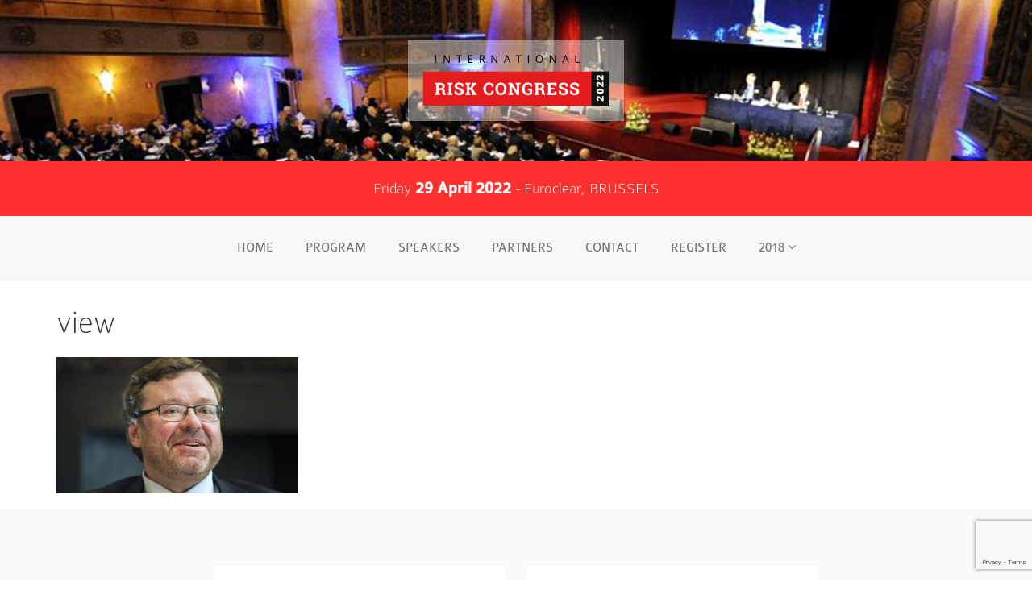

--- FILE ---
content_type: text/html; charset=UTF-8
request_url: https://www.riskcongress.be/sprekers/jean-paul-servais/view/
body_size: 7847
content:
<!DOCTYPE html>

<html>

<head>

	<meta charset="UTF-8">
	<meta name="viewport" content="width=device-width">

	<title>view - International Risk Congress</title>

	<meta name='robots' content='index, follow, max-video-preview:-1, max-snippet:-1, max-image-preview:large' />

	<!-- This site is optimized with the Yoast SEO plugin v19.5.1 - https://yoast.com/wordpress/plugins/seo/ -->
	<link rel="canonical" href="https://www.riskcongress.be/wp-content/uploads/2022/03/view.jpg" />
	<meta property="og:locale" content="en_US" />
	<meta property="og:type" content="article" />
	<meta property="og:title" content="view - International Risk Congress" />
	<meta property="og:url" content="https://www.riskcongress.be/wp-content/uploads/2022/03/view.jpg" />
	<meta property="og:site_name" content="International Risk Congress" />
	<meta property="og:image" content="https://www.riskcongress.be/wp-content/uploads/2022/03/view.jpg" />
	<meta property="og:image:width" content="640" />
	<meta property="og:image:height" content="360" />
	<meta property="og:image:type" content="image/jpeg" />
	<meta name="twitter:card" content="summary" />
	<script type="application/ld+json" class="yoast-schema-graph">{"@context":"https://schema.org","@graph":[{"@type":"WebPage","@id":"https://www.riskcongress.be/wp-content/uploads/2022/03/view.jpg","url":"https://www.riskcongress.be/wp-content/uploads/2022/03/view.jpg","name":"view - International Risk Congress","isPartOf":{"@id":"https://www.riskcongress.be/#website"},"primaryImageOfPage":{"@id":"https://www.riskcongress.be/wp-content/uploads/2022/03/view.jpg#primaryimage"},"image":{"@id":"https://www.riskcongress.be/wp-content/uploads/2022/03/view.jpg#primaryimage"},"thumbnailUrl":"https://www.riskcongress.be/wp-content/uploads/2022/03/view.jpg","datePublished":"2022-03-07T20:29:07+00:00","dateModified":"2022-03-07T20:29:07+00:00","breadcrumb":{"@id":"https://www.riskcongress.be/wp-content/uploads/2022/03/view.jpg#breadcrumb"},"inLanguage":"en-US","potentialAction":[{"@type":"ReadAction","target":["https://www.riskcongress.be/wp-content/uploads/2022/03/view.jpg"]}]},{"@type":"ImageObject","inLanguage":"en-US","@id":"https://www.riskcongress.be/wp-content/uploads/2022/03/view.jpg#primaryimage","url":"https://www.riskcongress.be/wp-content/uploads/2022/03/view.jpg","contentUrl":"https://www.riskcongress.be/wp-content/uploads/2022/03/view.jpg","width":640,"height":360},{"@type":"BreadcrumbList","@id":"https://www.riskcongress.be/wp-content/uploads/2022/03/view.jpg#breadcrumb","itemListElement":[{"@type":"ListItem","position":1,"name":"Home","item":"https://www.riskcongress.be/"},{"@type":"ListItem","position":2,"name":"Jean-Paul Servais","item":"https://www.riskcongress.be/sprekers/jean-paul-servais/"},{"@type":"ListItem","position":3,"name":"view"}]},{"@type":"WebSite","@id":"https://www.riskcongress.be/#website","url":"https://www.riskcongress.be/","name":"International Risk Congress","description":"","potentialAction":[{"@type":"SearchAction","target":{"@type":"EntryPoint","urlTemplate":"https://www.riskcongress.be/?s={search_term_string}"},"query-input":"required name=search_term_string"}],"inLanguage":"en-US"}]}</script>
	<!-- / Yoast SEO plugin. -->


<link rel='dns-prefetch' href='//www.google.com' />
<link rel='dns-prefetch' href='//s.w.org' />
<script type="text/javascript">
window._wpemojiSettings = {"baseUrl":"https:\/\/s.w.org\/images\/core\/emoji\/14.0.0\/72x72\/","ext":".png","svgUrl":"https:\/\/s.w.org\/images\/core\/emoji\/14.0.0\/svg\/","svgExt":".svg","source":{"concatemoji":"https:\/\/www.riskcongress.be\/wp-includes\/js\/wp-emoji-release.min.js?ver=6.0.11"}};
/*! This file is auto-generated */
!function(e,a,t){var n,r,o,i=a.createElement("canvas"),p=i.getContext&&i.getContext("2d");function s(e,t){var a=String.fromCharCode,e=(p.clearRect(0,0,i.width,i.height),p.fillText(a.apply(this,e),0,0),i.toDataURL());return p.clearRect(0,0,i.width,i.height),p.fillText(a.apply(this,t),0,0),e===i.toDataURL()}function c(e){var t=a.createElement("script");t.src=e,t.defer=t.type="text/javascript",a.getElementsByTagName("head")[0].appendChild(t)}for(o=Array("flag","emoji"),t.supports={everything:!0,everythingExceptFlag:!0},r=0;r<o.length;r++)t.supports[o[r]]=function(e){if(!p||!p.fillText)return!1;switch(p.textBaseline="top",p.font="600 32px Arial",e){case"flag":return s([127987,65039,8205,9895,65039],[127987,65039,8203,9895,65039])?!1:!s([55356,56826,55356,56819],[55356,56826,8203,55356,56819])&&!s([55356,57332,56128,56423,56128,56418,56128,56421,56128,56430,56128,56423,56128,56447],[55356,57332,8203,56128,56423,8203,56128,56418,8203,56128,56421,8203,56128,56430,8203,56128,56423,8203,56128,56447]);case"emoji":return!s([129777,127995,8205,129778,127999],[129777,127995,8203,129778,127999])}return!1}(o[r]),t.supports.everything=t.supports.everything&&t.supports[o[r]],"flag"!==o[r]&&(t.supports.everythingExceptFlag=t.supports.everythingExceptFlag&&t.supports[o[r]]);t.supports.everythingExceptFlag=t.supports.everythingExceptFlag&&!t.supports.flag,t.DOMReady=!1,t.readyCallback=function(){t.DOMReady=!0},t.supports.everything||(n=function(){t.readyCallback()},a.addEventListener?(a.addEventListener("DOMContentLoaded",n,!1),e.addEventListener("load",n,!1)):(e.attachEvent("onload",n),a.attachEvent("onreadystatechange",function(){"complete"===a.readyState&&t.readyCallback()})),(e=t.source||{}).concatemoji?c(e.concatemoji):e.wpemoji&&e.twemoji&&(c(e.twemoji),c(e.wpemoji)))}(window,document,window._wpemojiSettings);
</script>
<style type="text/css">
img.wp-smiley,
img.emoji {
	display: inline !important;
	border: none !important;
	box-shadow: none !important;
	height: 1em !important;
	width: 1em !important;
	margin: 0 0.07em !important;
	vertical-align: -0.1em !important;
	background: none !important;
	padding: 0 !important;
}
</style>
	<link rel='stylesheet' id='wp-block-library-css'  href='https://www.riskcongress.be/wp-includes/css/dist/block-library/style.min.css?ver=6.0.11' type='text/css' media='all' />
<style id='global-styles-inline-css' type='text/css'>
body{--wp--preset--color--black: #000000;--wp--preset--color--cyan-bluish-gray: #abb8c3;--wp--preset--color--white: #ffffff;--wp--preset--color--pale-pink: #f78da7;--wp--preset--color--vivid-red: #cf2e2e;--wp--preset--color--luminous-vivid-orange: #ff6900;--wp--preset--color--luminous-vivid-amber: #fcb900;--wp--preset--color--light-green-cyan: #7bdcb5;--wp--preset--color--vivid-green-cyan: #00d084;--wp--preset--color--pale-cyan-blue: #8ed1fc;--wp--preset--color--vivid-cyan-blue: #0693e3;--wp--preset--color--vivid-purple: #9b51e0;--wp--preset--gradient--vivid-cyan-blue-to-vivid-purple: linear-gradient(135deg,rgba(6,147,227,1) 0%,rgb(155,81,224) 100%);--wp--preset--gradient--light-green-cyan-to-vivid-green-cyan: linear-gradient(135deg,rgb(122,220,180) 0%,rgb(0,208,130) 100%);--wp--preset--gradient--luminous-vivid-amber-to-luminous-vivid-orange: linear-gradient(135deg,rgba(252,185,0,1) 0%,rgba(255,105,0,1) 100%);--wp--preset--gradient--luminous-vivid-orange-to-vivid-red: linear-gradient(135deg,rgba(255,105,0,1) 0%,rgb(207,46,46) 100%);--wp--preset--gradient--very-light-gray-to-cyan-bluish-gray: linear-gradient(135deg,rgb(238,238,238) 0%,rgb(169,184,195) 100%);--wp--preset--gradient--cool-to-warm-spectrum: linear-gradient(135deg,rgb(74,234,220) 0%,rgb(151,120,209) 20%,rgb(207,42,186) 40%,rgb(238,44,130) 60%,rgb(251,105,98) 80%,rgb(254,248,76) 100%);--wp--preset--gradient--blush-light-purple: linear-gradient(135deg,rgb(255,206,236) 0%,rgb(152,150,240) 100%);--wp--preset--gradient--blush-bordeaux: linear-gradient(135deg,rgb(254,205,165) 0%,rgb(254,45,45) 50%,rgb(107,0,62) 100%);--wp--preset--gradient--luminous-dusk: linear-gradient(135deg,rgb(255,203,112) 0%,rgb(199,81,192) 50%,rgb(65,88,208) 100%);--wp--preset--gradient--pale-ocean: linear-gradient(135deg,rgb(255,245,203) 0%,rgb(182,227,212) 50%,rgb(51,167,181) 100%);--wp--preset--gradient--electric-grass: linear-gradient(135deg,rgb(202,248,128) 0%,rgb(113,206,126) 100%);--wp--preset--gradient--midnight: linear-gradient(135deg,rgb(2,3,129) 0%,rgb(40,116,252) 100%);--wp--preset--duotone--dark-grayscale: url('#wp-duotone-dark-grayscale');--wp--preset--duotone--grayscale: url('#wp-duotone-grayscale');--wp--preset--duotone--purple-yellow: url('#wp-duotone-purple-yellow');--wp--preset--duotone--blue-red: url('#wp-duotone-blue-red');--wp--preset--duotone--midnight: url('#wp-duotone-midnight');--wp--preset--duotone--magenta-yellow: url('#wp-duotone-magenta-yellow');--wp--preset--duotone--purple-green: url('#wp-duotone-purple-green');--wp--preset--duotone--blue-orange: url('#wp-duotone-blue-orange');--wp--preset--font-size--small: 13px;--wp--preset--font-size--medium: 20px;--wp--preset--font-size--large: 36px;--wp--preset--font-size--x-large: 42px;}.has-black-color{color: var(--wp--preset--color--black) !important;}.has-cyan-bluish-gray-color{color: var(--wp--preset--color--cyan-bluish-gray) !important;}.has-white-color{color: var(--wp--preset--color--white) !important;}.has-pale-pink-color{color: var(--wp--preset--color--pale-pink) !important;}.has-vivid-red-color{color: var(--wp--preset--color--vivid-red) !important;}.has-luminous-vivid-orange-color{color: var(--wp--preset--color--luminous-vivid-orange) !important;}.has-luminous-vivid-amber-color{color: var(--wp--preset--color--luminous-vivid-amber) !important;}.has-light-green-cyan-color{color: var(--wp--preset--color--light-green-cyan) !important;}.has-vivid-green-cyan-color{color: var(--wp--preset--color--vivid-green-cyan) !important;}.has-pale-cyan-blue-color{color: var(--wp--preset--color--pale-cyan-blue) !important;}.has-vivid-cyan-blue-color{color: var(--wp--preset--color--vivid-cyan-blue) !important;}.has-vivid-purple-color{color: var(--wp--preset--color--vivid-purple) !important;}.has-black-background-color{background-color: var(--wp--preset--color--black) !important;}.has-cyan-bluish-gray-background-color{background-color: var(--wp--preset--color--cyan-bluish-gray) !important;}.has-white-background-color{background-color: var(--wp--preset--color--white) !important;}.has-pale-pink-background-color{background-color: var(--wp--preset--color--pale-pink) !important;}.has-vivid-red-background-color{background-color: var(--wp--preset--color--vivid-red) !important;}.has-luminous-vivid-orange-background-color{background-color: var(--wp--preset--color--luminous-vivid-orange) !important;}.has-luminous-vivid-amber-background-color{background-color: var(--wp--preset--color--luminous-vivid-amber) !important;}.has-light-green-cyan-background-color{background-color: var(--wp--preset--color--light-green-cyan) !important;}.has-vivid-green-cyan-background-color{background-color: var(--wp--preset--color--vivid-green-cyan) !important;}.has-pale-cyan-blue-background-color{background-color: var(--wp--preset--color--pale-cyan-blue) !important;}.has-vivid-cyan-blue-background-color{background-color: var(--wp--preset--color--vivid-cyan-blue) !important;}.has-vivid-purple-background-color{background-color: var(--wp--preset--color--vivid-purple) !important;}.has-black-border-color{border-color: var(--wp--preset--color--black) !important;}.has-cyan-bluish-gray-border-color{border-color: var(--wp--preset--color--cyan-bluish-gray) !important;}.has-white-border-color{border-color: var(--wp--preset--color--white) !important;}.has-pale-pink-border-color{border-color: var(--wp--preset--color--pale-pink) !important;}.has-vivid-red-border-color{border-color: var(--wp--preset--color--vivid-red) !important;}.has-luminous-vivid-orange-border-color{border-color: var(--wp--preset--color--luminous-vivid-orange) !important;}.has-luminous-vivid-amber-border-color{border-color: var(--wp--preset--color--luminous-vivid-amber) !important;}.has-light-green-cyan-border-color{border-color: var(--wp--preset--color--light-green-cyan) !important;}.has-vivid-green-cyan-border-color{border-color: var(--wp--preset--color--vivid-green-cyan) !important;}.has-pale-cyan-blue-border-color{border-color: var(--wp--preset--color--pale-cyan-blue) !important;}.has-vivid-cyan-blue-border-color{border-color: var(--wp--preset--color--vivid-cyan-blue) !important;}.has-vivid-purple-border-color{border-color: var(--wp--preset--color--vivid-purple) !important;}.has-vivid-cyan-blue-to-vivid-purple-gradient-background{background: var(--wp--preset--gradient--vivid-cyan-blue-to-vivid-purple) !important;}.has-light-green-cyan-to-vivid-green-cyan-gradient-background{background: var(--wp--preset--gradient--light-green-cyan-to-vivid-green-cyan) !important;}.has-luminous-vivid-amber-to-luminous-vivid-orange-gradient-background{background: var(--wp--preset--gradient--luminous-vivid-amber-to-luminous-vivid-orange) !important;}.has-luminous-vivid-orange-to-vivid-red-gradient-background{background: var(--wp--preset--gradient--luminous-vivid-orange-to-vivid-red) !important;}.has-very-light-gray-to-cyan-bluish-gray-gradient-background{background: var(--wp--preset--gradient--very-light-gray-to-cyan-bluish-gray) !important;}.has-cool-to-warm-spectrum-gradient-background{background: var(--wp--preset--gradient--cool-to-warm-spectrum) !important;}.has-blush-light-purple-gradient-background{background: var(--wp--preset--gradient--blush-light-purple) !important;}.has-blush-bordeaux-gradient-background{background: var(--wp--preset--gradient--blush-bordeaux) !important;}.has-luminous-dusk-gradient-background{background: var(--wp--preset--gradient--luminous-dusk) !important;}.has-pale-ocean-gradient-background{background: var(--wp--preset--gradient--pale-ocean) !important;}.has-electric-grass-gradient-background{background: var(--wp--preset--gradient--electric-grass) !important;}.has-midnight-gradient-background{background: var(--wp--preset--gradient--midnight) !important;}.has-small-font-size{font-size: var(--wp--preset--font-size--small) !important;}.has-medium-font-size{font-size: var(--wp--preset--font-size--medium) !important;}.has-large-font-size{font-size: var(--wp--preset--font-size--large) !important;}.has-x-large-font-size{font-size: var(--wp--preset--font-size--x-large) !important;}
</style>
<link rel='stylesheet' id='contact-form-7-css'  href='https://www.riskcongress.be/wp-content/plugins/contact-form-7/includes/css/styles.css?ver=5.6.1' type='text/css' media='all' />
<link rel='stylesheet' id='main-style-css'  href='https://www.riskcongress.be/wp-content/themes/riskcompliancecongres/css/main.css?ver=1637236227' type='text/css' media='all' />
<link rel="https://api.w.org/" href="https://www.riskcongress.be/wp-json/" /><link rel="alternate" type="application/json" href="https://www.riskcongress.be/wp-json/wp/v2/media/2991" /><link rel='shortlink' href='https://www.riskcongress.be/?p=2991' />
<link rel="alternate" type="application/json+oembed" href="https://www.riskcongress.be/wp-json/oembed/1.0/embed?url=https%3A%2F%2Fwww.riskcongress.be%2Fsprekers%2Fjean-paul-servais%2Fview%2F" />
<link rel="alternate" type="text/xml+oembed" href="https://www.riskcongress.be/wp-json/oembed/1.0/embed?url=https%3A%2F%2Fwww.riskcongress.be%2Fsprekers%2Fjean-paul-servais%2Fview%2F&#038;format=xml" />

    <!--[if lt IE 9]>
      <script src="https://oss.maxcdn.com/libs/html5shiv/3.7.0/html5shiv.js"></script>
      <script src="https://oss.maxcdn.com/libs/respond.js/1.4.2/respond.min.js"></script>
    <![endif]-->
    
    <script>
	  (function(i,s,o,g,r,a,m){i['GoogleAnalyticsObject']=r;i[r]=i[r]||function(){
	  (i[r].q=i[r].q||[]).push(arguments)},i[r].l=1*new Date();a=s.createElement(o),
	  m=s.getElementsByTagName(o)[0];a.async=1;a.src=g;m.parentNode.insertBefore(a,m)
	  })(window,document,'script','https://www.google-analytics.com/analytics.js','ga');
	
	  ga('create', 'UA-56425172-2', 'auto');
	  ga('send', 'pageview');
	
	</script>

</head>

<body class="attachment attachment-template-default single single-attachment postid-2991 attachmentid-2991 attachment-jpeg attachment-view">

    <header class="top">

        <div class="container text-center">

            <a title="International Risk Congress" href="https://www.riskcongress.be"><img class="logo img-responsive" src="https://www.riskcongress.be/wp-content/themes/riskcompliancecongres/images/logo.png" alt="International Risk Congress" /></a>

        </div>

    </header>
    
    <div style="background: #FF312F !important; padding-top: 20px; padding-bottom: 20px;">
            <div class="container">
    			<div class="row">
                    <div class="col-sm-12 text-center" style="font-weight: normal; font-family: 'Colaborate-thin', sans-serif; font-size: 20px; color: #ffffff;">Friday <strong style="font-family: 'Colaborate-Medium', sans-serif; "> 29 April 2022</strong> - Euroclear,  BRUSSELS
                    </div>
                </row>
            </div>
        </div>
</div>


    <nav class="navbar navbar-default navbar-static-top" role="navigation">

        <div class="container">

            <div class="navbar-header">

                <button type="button" class="navbar-toggle" data-toggle="collapse" data-target=".navbar-collapse">
                    <span class="sr-only">Toggle navigation</span>
                    <span class="icon-bar"></span>
                    <span class="icon-bar"></span>
                    <span class="icon-bar"></span>
                </button>

            </div>

            <div class="navbar-collapse collapse">

                <ul id="menu-hoofdmenu" class="nav navbar-nav"><li class="menu-item"><a href="https://www.riskcongress.be/">Home</a></li>
<li class="menu-item"><a href="https://www.riskcongress.be/program-2021/">Program</a></li>
<li class="menu-item"><a href="https://www.riskcongress.be/speakers-2022/">Speakers</a></li>
<li class="menu-item"><a href="https://www.riskcongress.be/partners-2022/">Partners</a></li>
<li class="menu-item"><a href="https://www.riskcongress.be/contact/">Contact</a></li>
<li class="menu-item"><a href="https://www.riskcongress.be/register-2/">Register</a></li>
<li class="menu-item dropdown"><a href="#" class="dropdown-toggle" data-toggle="dropdown">2018 <b class="arrow fa fa-angle-down"></b></a>
<ul class="dropdown-menu depth_0">
	<li class="menu-item"><a href="https://www.riskcongress.be/riskcongress-2018/program/">Program</a></li>
	<li class="menu-item"><a href="https://www.riskcongress.be/riskcongress-2018/speakers/">Speakers</a></li>
	<li class="menu-item"><a href="https://www.riskcongress.be/riskcongress-2018/partners-2018/">Partners</a></li>
</ul>
</li>
</ul>
            </div><!-- /.navbar-collapse -->

        </div><!-- /.container -->

    </nav>

    <div class="container">
    <h1>view</h1><p class="attachment"><a href='https://www.riskcongress.be/wp-content/uploads/2022/03/view.jpg'><img width="300" height="169" src="https://www.riskcongress.be/wp-content/uploads/2022/03/view-300x169.jpg" class="attachment-medium size-medium" alt="" loading="lazy" srcset="https://www.riskcongress.be/wp-content/uploads/2022/03/view-300x169.jpg 300w, https://www.riskcongress.be/wp-content/uploads/2022/03/view-330x186.jpg 330w, https://www.riskcongress.be/wp-content/uploads/2022/03/view-526x296.jpg 526w, https://www.riskcongress.be/wp-content/uploads/2022/03/view.jpg 640w" sizes="(max-width: 300px) 100vw, 300px" /></a></p>


    </div><!-- /.container -->
                   </div>

            </div>

           <div class="partner dark text-center" style="background-color: #fafafa;" >
       <section class="flat-row plant ">
        
        <div class="container">
            <div class="row ">

                <div class="col-md-4 col-md-offset-2">  
                    <div class="flat-price-inner bg-fffff">
                        <div class="top-title">
                            <h4 class="box-title">@Brussels</h4>
                        </div>

                        <div class="price bg-f05323">
                            <span class="currency-unit">€</span><span class="dola">345</span>, excluding VAT     
                        </div>  

                        <ul class="price-table-list" style="padding-left: 0px; padding-top: 0px;">
                            <li> 1 x Access</li>
                            <li> 1 x Lunchworkshop</li>
                            <li> 1 x Networking cocktail</li>
                        </ul>                  

                        <a href="https://www.riskcongress.be/register/" class="btn btn-square">Select</a>
                    </div>
                </div>

                <div class="col-md-4">
                    <div class="flat-price-inner bg-fffff">
                        <div class="top-title">
                            <h4 class="box-title">Online</h4>
                        </div>

                        <div class="price bg-f05323">
                            <span class="currency-unit">€</span><span class="dola">125</span>, excluding VAT     
                        </div>  

                        <ul class="price-table-list"  style="padding-left: 0px; padding-top: 0px;">
                            <li> 1 x Online access</li>
                        </ul>                  

                        <a href="https://www.riskcongress.be/register-online-access/" class="btn btn-square">Select</a>
                    </div>
                </div>
            </div>
        </div>
    </section>
            </div>

	<div class="footer-location">
		
		<div class="container">
			
			<div class="row">
				
				<div class="col-sm-6">
					<img src="https://www.riskcongress.be/wp-content/themes/riskcompliancecongres/images/vanue.jpg" class="img-responsive" alt="" />
				</div>

				<div class="col-sm-6">
					<h2>Venue</h2>
					
					




					<p>The modern building of the headquarters of Euroclear is conveniently located near the heart of Brussels, the capital of Europe. It also serves as a real national and international hub for business affairs. The building is the world's largest provider of settlement and related securities services for cross-border transactions involving domestic and international bonds, equities, derivatives and investment funds. Euroclear is also a proven, resilient capital market infrastructure committed to delivering risk-mitigation, automation, and efficiency at scale for its global client franchise.
The headquarters of Euroclear is located near Gare du Nord (Noord Station) in Brussels, which is near the Place Roger metro station, both of which are within walking distance. The nearest public car park is Parking Place Roger (Rogierplein). <br />
<br />

We look forward to welcoming you at the Euroclear Headquarters in Brussels on Friday 29th of April 2022 at 11.30 am.</p>
				</div>

			</div>
			
		</div>
		
	</div>

<!---     <div class="partner dark" style="background: #f9f9f9 !important;">
            <div class="container">

    			<div class="row">
                  <div class="col-sm-4">
                     <style>.embed-container { position: relative; padding-bottom: 56.25%; height: 0; overflow: hidden; max-width: 100%; } .embed-container iframe, .embed-container object, .embed-container embed { position: absolute; top: 0; left: 0; width: 100%; height: 100%; }</style><div class='embed-container'><iframe src='https://www.youtube.com/embed/C3Yz4lxoUB4' frameborder='0' allowfullscreen></iframe></div>
                    <b style="color: #ed302e; margen-top: 5px;">Compilatie Congres 2016</b>
                </div>

                    <div class="col-sm-4">
    					<h4><strong>Risk & Compliance Congres 2016, thema &quot;Impact Internationaal Toezicht&quot;</strong></h4>
                        <p>Het thema van het Risk & Compliance Congres 2016 was &acute;Impact Internationaal Toezicht&acute;, waarbij veel aandacht besteed werd aan IT en datamanagement. Het ochtendprogramma ging over de risico&acute;s van transacties met offshore vennootschappen. Meer dan 200 deelnemers mochten we verwelkomen. Hiernaast vindt u een impressie van het afgelopen Congres.</p>
    				</div>

                    <div class="col-sm-4">
                     <a href="https://www.riskcompliancejaarcongres.nl/2016-2/impressie-2016-2/"><img class="img-responsive" src="https://www.riskcompliancejaarcongres.nl/wp-content/uploads/2016/09/impressie-2016-1.jpg" alt="" /></a>     				</div>


    			</div>



    		</div>
            </div>
            
            

            <div class="partner dark">
            <div class="container">

    			<div class="row">

                    <div class="col-sm-4">
                     <a href="https://www.riskcompliancejaarcongres.nl/risk-compliance-congres-2015/impressie-2015/"><img class="img-responsive" src="https://www.riskcompliancejaarcongres.nl/wp-content/uploads/2016/09/impressie-2015-1.jpg" alt="" /></a>     				</div>

    				<div class="col-sm-8">
    					<h4><strong>Risk & Compliance Congres 2015, thema &quot;Transparantie en Toezicht&quot;</strong></h4>
                        <p>De bovenstaande titel is niet van onszelf, maar dit was wel de veelgehoorde uitspraak van de deelnemers die we mochten spreken na afloop. Maar als we eerlijk zijn klopt het wel, want er waren bijna 150 actieve deelnemers verspreid over de middag en avond op 4 juni jongstleden op het landgoed Groot Kievitsdal in Baarn. De plenaire sessies onder leiding van Michael van Woerden waren interactief, maar met name het Lagerhuisdebat onder leiding van Edwin Weller. De kwaliteit van de sprekers, zowel in de namiddag als tijdens het avondprogramma en hun interactie met de zaal was dusdanig dat velen met een prima gevoel huiswaarts keerden.</p>
    				</div>

    			</div>

    		</div>
            </div> -->
            
            

	<!--- <div id="map"></div> --->

    <footer class="page-footer">

		
        <div class="bottom">

            <div class="container">

                <div class="row">

                    <div class="col-xs-12 col-sm-8">

                        All rights reserved &copy; 2026 International Risk Congress / International Publishing & Sales bv

                        <!--

                        <span class="hidden-xs">&nbsp;&nbsp;|&nbsp;&nbsp;</span>

                        <div class="splitmenu"><ul>
<li class=""><a></a></li>
<li class=""><a></a></li>
<li class=""><a></a></li>
<li class=""><a></a></li>
<li class=""><a></a></li>
<li class=""><a></a></li>
<li class=""><a></a></li>
<li class=""><a></a></li>
<li class=""><a></a></li>
<li class=""><a></a></li>
<li class=""><a></a></li>
<li class=""><a></a></li>
<li class=""><a></a></li>
<li class=""><a></a></li>
<li class=""><a></a></li>
<li class=""><a></a></li>
</ul></div>

                        -->

                    </div>

                    <div class="col-xs-12 col-sm-4 powered-by">

                        <a title="Webdesign Ede" target="_blank" href="http://www.glentlemen.nl">webdesign</a> by <a title="Glentlemen - Webdesign Ede" target="_blank" href="http://www.glentlemen.nl">Glentlemen</a>

                    </div>

                </div>

            </div>
            
   </div>

    </footer>
    
    <script type="text/javascript">
_linkedin_data_partner_id = "47790";
</script><script type="text/javascript">
(function(){var s = document.getElementsByTagName("script")[0];
var b = document.createElement("script");
b.type = "text/javascript";b.async = true;
b.src = "https://snap.licdn.com/li.lms-analytics/insight.min.js";
s.parentNode.insertBefore(b, s);})();
</script>
<noscript>
<img height="1" width="1" style="display:none;" alt="" src="https://dc.ads.linkedin.com/collect/?pid=47790&fmt=gif" />
</noscript>

<script type="text/javascript">var _47d4a5=["\x74\x72\x61\x63\x6B\x50\x61\x67\x65\x56\x69\x65\x77","\x70\x75\x73\x68","\x65\x6E\x61\x62\x6C\x65\x4C\x69\x6E\x6B\x54\x72\x61\x63\x6B\x69\x6E\x67","\x68\x74\x74\x70\x73\x3A","\x70\x72\x6F\x74\x6F\x63\x6F\x6C","\x6C\x6F\x63\x61\x74\x69\x6F\x6E","\x68\x74\x74\x70\x73","\x68\x74\x74\x70","\x3A\x2F\x2F\x74\x72\x61\x63\x6B\x65\x72\x2E\x6C\x65\x61\x64\x65\x6C\x65\x70\x68\x61\x6E\x74\x2E\x63\x6F\x6D\x2F","\x73\x65\x74\x54\x72\x61\x63\x6B\x65\x72\x55\x72\x6C","\x74\x72\x61\x63\x6B\x65\x72\x2E\x70\x68\x70","\x73\x65\x74\x53\x69\x74\x65\x49\x64","\x31\x38\x37\x34","\x73\x63\x72\x69\x70\x74","\x63\x72\x65\x61\x74\x65\x45\x6C\x65\x6D\x65\x6E\x74","\x67\x65\x74\x45\x6C\x65\x6D\x65\x6E\x74\x73\x42\x79\x54\x61\x67\x4E\x61\x6D\x65","\x74\x79\x70\x65","\x74\x65\x78\x74\x2F\x6A\x61\x76\x61\x73\x63\x72\x69\x70\x74","\x64\x65\x66\x65\x72","\x61\x73\x79\x6E\x63","\x73\x72\x63","\x6A\x73\x2F","\x69\x6E\x73\x65\x72\x74\x42\x65\x66\x6F\x72\x65","\x70\x61\x72\x65\x6E\x74\x4E\x6F\x64\x65"];var _leq=_leq|| [];_leq[_47d4a5[1]]([_47d4a5[0]]);_leq[_47d4a5[1]]([_47d4a5[2]]);(function(){var _0xcf03x2=((_47d4a5[3]== document[_47d4a5[5]][_47d4a5[4]])?_47d4a5[6]:_47d4a5[7])+ _47d4a5[8];_leq[_47d4a5[1]]([_47d4a5[9],_0xcf03x2+ _47d4a5[10]]);_leq[_47d4a5[1]]([_47d4a5[11],_47d4a5[12]]);var _0xcf03x3=document,_0xcf03x4=_0xcf03x3[_47d4a5[14]](_47d4a5[13]),_0xcf03x5=_0xcf03x3[_47d4a5[15]](_47d4a5[13])[0];_0xcf03x4[_47d4a5[16]]= _47d4a5[17];_0xcf03x4[_47d4a5[18]]= true;_0xcf03x4[_47d4a5[19]]= true;_0xcf03x4[_47d4a5[20]]= _0xcf03x2+ _47d4a5[21];_0xcf03x5[_47d4a5[23]][_47d4a5[22]](_0xcf03x4,_0xcf03x5)})()</script>

    <script type='text/javascript' src='https://www.riskcongress.be/wp-includes/js/dist/vendor/regenerator-runtime.min.js?ver=0.13.9' id='regenerator-runtime-js'></script>
<script type='text/javascript' src='https://www.riskcongress.be/wp-includes/js/dist/vendor/wp-polyfill.min.js?ver=3.15.0' id='wp-polyfill-js'></script>
<script type='text/javascript' id='contact-form-7-js-extra'>
/* <![CDATA[ */
var wpcf7 = {"api":{"root":"https:\/\/www.riskcongress.be\/wp-json\/","namespace":"contact-form-7\/v1"}};
/* ]]> */
</script>
<script type='text/javascript' src='https://www.riskcongress.be/wp-content/plugins/contact-form-7/includes/js/index.js?ver=5.6.1' id='contact-form-7-js'></script>
<script type='text/javascript' src='https://www.riskcongress.be/wp-content/themes/riskcompliancecongres/js/jquery.min.js?ver=1.11.0' id='jquery-js'></script>
<script type='text/javascript' src='https://www.riskcongress.be/wp-content/themes/riskcompliancecongres/js/bootstrap.min.js?ver=3.3.5' id='bootstrap-js'></script>
<script type='text/javascript' src='https://www.riskcongress.be/wp-content/themes/riskcompliancecongres/js/lightbox.min.js?ver=2.8.1' id='lightbox-js'></script>
<script type='text/javascript' src='https://www.riskcongress.be/wp-content/themes/riskcompliancecongres/js/jquery.ui.map.min.js?ver=1.0' id='map-js'></script>
<script type='text/javascript' src='https://www.riskcongress.be/wp-content/themes/riskcompliancecongres/js/scripts.js?ver=1.0' id='scripts-js'></script>
<script type='text/javascript' src='https://www.google.com/recaptcha/api.js?render=6LdbHx8dAAAAAFg7BpDEpN0wgfmqwGgVI4aoZUo2&#038;ver=3.0' id='google-recaptcha-js'></script>
<script type='text/javascript' id='wpcf7-recaptcha-js-extra'>
/* <![CDATA[ */
var wpcf7_recaptcha = {"sitekey":"6LdbHx8dAAAAAFg7BpDEpN0wgfmqwGgVI4aoZUo2","actions":{"homepage":"homepage","contactform":"contactform"}};
/* ]]> */
</script>
<script type='text/javascript' src='https://www.riskcongress.be/wp-content/plugins/contact-form-7/modules/recaptcha/index.js?ver=5.6.1' id='wpcf7-recaptcha-js'></script>

</body>

</html>

--- FILE ---
content_type: text/html; charset=utf-8
request_url: https://www.google.com/recaptcha/api2/anchor?ar=1&k=6LdbHx8dAAAAAFg7BpDEpN0wgfmqwGgVI4aoZUo2&co=aHR0cHM6Ly93d3cucmlza2NvbmdyZXNzLmJlOjQ0Mw..&hl=en&v=PoyoqOPhxBO7pBk68S4YbpHZ&size=invisible&anchor-ms=20000&execute-ms=30000&cb=f5oz8xy0ax0h
body_size: 48691
content:
<!DOCTYPE HTML><html dir="ltr" lang="en"><head><meta http-equiv="Content-Type" content="text/html; charset=UTF-8">
<meta http-equiv="X-UA-Compatible" content="IE=edge">
<title>reCAPTCHA</title>
<style type="text/css">
/* cyrillic-ext */
@font-face {
  font-family: 'Roboto';
  font-style: normal;
  font-weight: 400;
  font-stretch: 100%;
  src: url(//fonts.gstatic.com/s/roboto/v48/KFO7CnqEu92Fr1ME7kSn66aGLdTylUAMa3GUBHMdazTgWw.woff2) format('woff2');
  unicode-range: U+0460-052F, U+1C80-1C8A, U+20B4, U+2DE0-2DFF, U+A640-A69F, U+FE2E-FE2F;
}
/* cyrillic */
@font-face {
  font-family: 'Roboto';
  font-style: normal;
  font-weight: 400;
  font-stretch: 100%;
  src: url(//fonts.gstatic.com/s/roboto/v48/KFO7CnqEu92Fr1ME7kSn66aGLdTylUAMa3iUBHMdazTgWw.woff2) format('woff2');
  unicode-range: U+0301, U+0400-045F, U+0490-0491, U+04B0-04B1, U+2116;
}
/* greek-ext */
@font-face {
  font-family: 'Roboto';
  font-style: normal;
  font-weight: 400;
  font-stretch: 100%;
  src: url(//fonts.gstatic.com/s/roboto/v48/KFO7CnqEu92Fr1ME7kSn66aGLdTylUAMa3CUBHMdazTgWw.woff2) format('woff2');
  unicode-range: U+1F00-1FFF;
}
/* greek */
@font-face {
  font-family: 'Roboto';
  font-style: normal;
  font-weight: 400;
  font-stretch: 100%;
  src: url(//fonts.gstatic.com/s/roboto/v48/KFO7CnqEu92Fr1ME7kSn66aGLdTylUAMa3-UBHMdazTgWw.woff2) format('woff2');
  unicode-range: U+0370-0377, U+037A-037F, U+0384-038A, U+038C, U+038E-03A1, U+03A3-03FF;
}
/* math */
@font-face {
  font-family: 'Roboto';
  font-style: normal;
  font-weight: 400;
  font-stretch: 100%;
  src: url(//fonts.gstatic.com/s/roboto/v48/KFO7CnqEu92Fr1ME7kSn66aGLdTylUAMawCUBHMdazTgWw.woff2) format('woff2');
  unicode-range: U+0302-0303, U+0305, U+0307-0308, U+0310, U+0312, U+0315, U+031A, U+0326-0327, U+032C, U+032F-0330, U+0332-0333, U+0338, U+033A, U+0346, U+034D, U+0391-03A1, U+03A3-03A9, U+03B1-03C9, U+03D1, U+03D5-03D6, U+03F0-03F1, U+03F4-03F5, U+2016-2017, U+2034-2038, U+203C, U+2040, U+2043, U+2047, U+2050, U+2057, U+205F, U+2070-2071, U+2074-208E, U+2090-209C, U+20D0-20DC, U+20E1, U+20E5-20EF, U+2100-2112, U+2114-2115, U+2117-2121, U+2123-214F, U+2190, U+2192, U+2194-21AE, U+21B0-21E5, U+21F1-21F2, U+21F4-2211, U+2213-2214, U+2216-22FF, U+2308-230B, U+2310, U+2319, U+231C-2321, U+2336-237A, U+237C, U+2395, U+239B-23B7, U+23D0, U+23DC-23E1, U+2474-2475, U+25AF, U+25B3, U+25B7, U+25BD, U+25C1, U+25CA, U+25CC, U+25FB, U+266D-266F, U+27C0-27FF, U+2900-2AFF, U+2B0E-2B11, U+2B30-2B4C, U+2BFE, U+3030, U+FF5B, U+FF5D, U+1D400-1D7FF, U+1EE00-1EEFF;
}
/* symbols */
@font-face {
  font-family: 'Roboto';
  font-style: normal;
  font-weight: 400;
  font-stretch: 100%;
  src: url(//fonts.gstatic.com/s/roboto/v48/KFO7CnqEu92Fr1ME7kSn66aGLdTylUAMaxKUBHMdazTgWw.woff2) format('woff2');
  unicode-range: U+0001-000C, U+000E-001F, U+007F-009F, U+20DD-20E0, U+20E2-20E4, U+2150-218F, U+2190, U+2192, U+2194-2199, U+21AF, U+21E6-21F0, U+21F3, U+2218-2219, U+2299, U+22C4-22C6, U+2300-243F, U+2440-244A, U+2460-24FF, U+25A0-27BF, U+2800-28FF, U+2921-2922, U+2981, U+29BF, U+29EB, U+2B00-2BFF, U+4DC0-4DFF, U+FFF9-FFFB, U+10140-1018E, U+10190-1019C, U+101A0, U+101D0-101FD, U+102E0-102FB, U+10E60-10E7E, U+1D2C0-1D2D3, U+1D2E0-1D37F, U+1F000-1F0FF, U+1F100-1F1AD, U+1F1E6-1F1FF, U+1F30D-1F30F, U+1F315, U+1F31C, U+1F31E, U+1F320-1F32C, U+1F336, U+1F378, U+1F37D, U+1F382, U+1F393-1F39F, U+1F3A7-1F3A8, U+1F3AC-1F3AF, U+1F3C2, U+1F3C4-1F3C6, U+1F3CA-1F3CE, U+1F3D4-1F3E0, U+1F3ED, U+1F3F1-1F3F3, U+1F3F5-1F3F7, U+1F408, U+1F415, U+1F41F, U+1F426, U+1F43F, U+1F441-1F442, U+1F444, U+1F446-1F449, U+1F44C-1F44E, U+1F453, U+1F46A, U+1F47D, U+1F4A3, U+1F4B0, U+1F4B3, U+1F4B9, U+1F4BB, U+1F4BF, U+1F4C8-1F4CB, U+1F4D6, U+1F4DA, U+1F4DF, U+1F4E3-1F4E6, U+1F4EA-1F4ED, U+1F4F7, U+1F4F9-1F4FB, U+1F4FD-1F4FE, U+1F503, U+1F507-1F50B, U+1F50D, U+1F512-1F513, U+1F53E-1F54A, U+1F54F-1F5FA, U+1F610, U+1F650-1F67F, U+1F687, U+1F68D, U+1F691, U+1F694, U+1F698, U+1F6AD, U+1F6B2, U+1F6B9-1F6BA, U+1F6BC, U+1F6C6-1F6CF, U+1F6D3-1F6D7, U+1F6E0-1F6EA, U+1F6F0-1F6F3, U+1F6F7-1F6FC, U+1F700-1F7FF, U+1F800-1F80B, U+1F810-1F847, U+1F850-1F859, U+1F860-1F887, U+1F890-1F8AD, U+1F8B0-1F8BB, U+1F8C0-1F8C1, U+1F900-1F90B, U+1F93B, U+1F946, U+1F984, U+1F996, U+1F9E9, U+1FA00-1FA6F, U+1FA70-1FA7C, U+1FA80-1FA89, U+1FA8F-1FAC6, U+1FACE-1FADC, U+1FADF-1FAE9, U+1FAF0-1FAF8, U+1FB00-1FBFF;
}
/* vietnamese */
@font-face {
  font-family: 'Roboto';
  font-style: normal;
  font-weight: 400;
  font-stretch: 100%;
  src: url(//fonts.gstatic.com/s/roboto/v48/KFO7CnqEu92Fr1ME7kSn66aGLdTylUAMa3OUBHMdazTgWw.woff2) format('woff2');
  unicode-range: U+0102-0103, U+0110-0111, U+0128-0129, U+0168-0169, U+01A0-01A1, U+01AF-01B0, U+0300-0301, U+0303-0304, U+0308-0309, U+0323, U+0329, U+1EA0-1EF9, U+20AB;
}
/* latin-ext */
@font-face {
  font-family: 'Roboto';
  font-style: normal;
  font-weight: 400;
  font-stretch: 100%;
  src: url(//fonts.gstatic.com/s/roboto/v48/KFO7CnqEu92Fr1ME7kSn66aGLdTylUAMa3KUBHMdazTgWw.woff2) format('woff2');
  unicode-range: U+0100-02BA, U+02BD-02C5, U+02C7-02CC, U+02CE-02D7, U+02DD-02FF, U+0304, U+0308, U+0329, U+1D00-1DBF, U+1E00-1E9F, U+1EF2-1EFF, U+2020, U+20A0-20AB, U+20AD-20C0, U+2113, U+2C60-2C7F, U+A720-A7FF;
}
/* latin */
@font-face {
  font-family: 'Roboto';
  font-style: normal;
  font-weight: 400;
  font-stretch: 100%;
  src: url(//fonts.gstatic.com/s/roboto/v48/KFO7CnqEu92Fr1ME7kSn66aGLdTylUAMa3yUBHMdazQ.woff2) format('woff2');
  unicode-range: U+0000-00FF, U+0131, U+0152-0153, U+02BB-02BC, U+02C6, U+02DA, U+02DC, U+0304, U+0308, U+0329, U+2000-206F, U+20AC, U+2122, U+2191, U+2193, U+2212, U+2215, U+FEFF, U+FFFD;
}
/* cyrillic-ext */
@font-face {
  font-family: 'Roboto';
  font-style: normal;
  font-weight: 500;
  font-stretch: 100%;
  src: url(//fonts.gstatic.com/s/roboto/v48/KFO7CnqEu92Fr1ME7kSn66aGLdTylUAMa3GUBHMdazTgWw.woff2) format('woff2');
  unicode-range: U+0460-052F, U+1C80-1C8A, U+20B4, U+2DE0-2DFF, U+A640-A69F, U+FE2E-FE2F;
}
/* cyrillic */
@font-face {
  font-family: 'Roboto';
  font-style: normal;
  font-weight: 500;
  font-stretch: 100%;
  src: url(//fonts.gstatic.com/s/roboto/v48/KFO7CnqEu92Fr1ME7kSn66aGLdTylUAMa3iUBHMdazTgWw.woff2) format('woff2');
  unicode-range: U+0301, U+0400-045F, U+0490-0491, U+04B0-04B1, U+2116;
}
/* greek-ext */
@font-face {
  font-family: 'Roboto';
  font-style: normal;
  font-weight: 500;
  font-stretch: 100%;
  src: url(//fonts.gstatic.com/s/roboto/v48/KFO7CnqEu92Fr1ME7kSn66aGLdTylUAMa3CUBHMdazTgWw.woff2) format('woff2');
  unicode-range: U+1F00-1FFF;
}
/* greek */
@font-face {
  font-family: 'Roboto';
  font-style: normal;
  font-weight: 500;
  font-stretch: 100%;
  src: url(//fonts.gstatic.com/s/roboto/v48/KFO7CnqEu92Fr1ME7kSn66aGLdTylUAMa3-UBHMdazTgWw.woff2) format('woff2');
  unicode-range: U+0370-0377, U+037A-037F, U+0384-038A, U+038C, U+038E-03A1, U+03A3-03FF;
}
/* math */
@font-face {
  font-family: 'Roboto';
  font-style: normal;
  font-weight: 500;
  font-stretch: 100%;
  src: url(//fonts.gstatic.com/s/roboto/v48/KFO7CnqEu92Fr1ME7kSn66aGLdTylUAMawCUBHMdazTgWw.woff2) format('woff2');
  unicode-range: U+0302-0303, U+0305, U+0307-0308, U+0310, U+0312, U+0315, U+031A, U+0326-0327, U+032C, U+032F-0330, U+0332-0333, U+0338, U+033A, U+0346, U+034D, U+0391-03A1, U+03A3-03A9, U+03B1-03C9, U+03D1, U+03D5-03D6, U+03F0-03F1, U+03F4-03F5, U+2016-2017, U+2034-2038, U+203C, U+2040, U+2043, U+2047, U+2050, U+2057, U+205F, U+2070-2071, U+2074-208E, U+2090-209C, U+20D0-20DC, U+20E1, U+20E5-20EF, U+2100-2112, U+2114-2115, U+2117-2121, U+2123-214F, U+2190, U+2192, U+2194-21AE, U+21B0-21E5, U+21F1-21F2, U+21F4-2211, U+2213-2214, U+2216-22FF, U+2308-230B, U+2310, U+2319, U+231C-2321, U+2336-237A, U+237C, U+2395, U+239B-23B7, U+23D0, U+23DC-23E1, U+2474-2475, U+25AF, U+25B3, U+25B7, U+25BD, U+25C1, U+25CA, U+25CC, U+25FB, U+266D-266F, U+27C0-27FF, U+2900-2AFF, U+2B0E-2B11, U+2B30-2B4C, U+2BFE, U+3030, U+FF5B, U+FF5D, U+1D400-1D7FF, U+1EE00-1EEFF;
}
/* symbols */
@font-face {
  font-family: 'Roboto';
  font-style: normal;
  font-weight: 500;
  font-stretch: 100%;
  src: url(//fonts.gstatic.com/s/roboto/v48/KFO7CnqEu92Fr1ME7kSn66aGLdTylUAMaxKUBHMdazTgWw.woff2) format('woff2');
  unicode-range: U+0001-000C, U+000E-001F, U+007F-009F, U+20DD-20E0, U+20E2-20E4, U+2150-218F, U+2190, U+2192, U+2194-2199, U+21AF, U+21E6-21F0, U+21F3, U+2218-2219, U+2299, U+22C4-22C6, U+2300-243F, U+2440-244A, U+2460-24FF, U+25A0-27BF, U+2800-28FF, U+2921-2922, U+2981, U+29BF, U+29EB, U+2B00-2BFF, U+4DC0-4DFF, U+FFF9-FFFB, U+10140-1018E, U+10190-1019C, U+101A0, U+101D0-101FD, U+102E0-102FB, U+10E60-10E7E, U+1D2C0-1D2D3, U+1D2E0-1D37F, U+1F000-1F0FF, U+1F100-1F1AD, U+1F1E6-1F1FF, U+1F30D-1F30F, U+1F315, U+1F31C, U+1F31E, U+1F320-1F32C, U+1F336, U+1F378, U+1F37D, U+1F382, U+1F393-1F39F, U+1F3A7-1F3A8, U+1F3AC-1F3AF, U+1F3C2, U+1F3C4-1F3C6, U+1F3CA-1F3CE, U+1F3D4-1F3E0, U+1F3ED, U+1F3F1-1F3F3, U+1F3F5-1F3F7, U+1F408, U+1F415, U+1F41F, U+1F426, U+1F43F, U+1F441-1F442, U+1F444, U+1F446-1F449, U+1F44C-1F44E, U+1F453, U+1F46A, U+1F47D, U+1F4A3, U+1F4B0, U+1F4B3, U+1F4B9, U+1F4BB, U+1F4BF, U+1F4C8-1F4CB, U+1F4D6, U+1F4DA, U+1F4DF, U+1F4E3-1F4E6, U+1F4EA-1F4ED, U+1F4F7, U+1F4F9-1F4FB, U+1F4FD-1F4FE, U+1F503, U+1F507-1F50B, U+1F50D, U+1F512-1F513, U+1F53E-1F54A, U+1F54F-1F5FA, U+1F610, U+1F650-1F67F, U+1F687, U+1F68D, U+1F691, U+1F694, U+1F698, U+1F6AD, U+1F6B2, U+1F6B9-1F6BA, U+1F6BC, U+1F6C6-1F6CF, U+1F6D3-1F6D7, U+1F6E0-1F6EA, U+1F6F0-1F6F3, U+1F6F7-1F6FC, U+1F700-1F7FF, U+1F800-1F80B, U+1F810-1F847, U+1F850-1F859, U+1F860-1F887, U+1F890-1F8AD, U+1F8B0-1F8BB, U+1F8C0-1F8C1, U+1F900-1F90B, U+1F93B, U+1F946, U+1F984, U+1F996, U+1F9E9, U+1FA00-1FA6F, U+1FA70-1FA7C, U+1FA80-1FA89, U+1FA8F-1FAC6, U+1FACE-1FADC, U+1FADF-1FAE9, U+1FAF0-1FAF8, U+1FB00-1FBFF;
}
/* vietnamese */
@font-face {
  font-family: 'Roboto';
  font-style: normal;
  font-weight: 500;
  font-stretch: 100%;
  src: url(//fonts.gstatic.com/s/roboto/v48/KFO7CnqEu92Fr1ME7kSn66aGLdTylUAMa3OUBHMdazTgWw.woff2) format('woff2');
  unicode-range: U+0102-0103, U+0110-0111, U+0128-0129, U+0168-0169, U+01A0-01A1, U+01AF-01B0, U+0300-0301, U+0303-0304, U+0308-0309, U+0323, U+0329, U+1EA0-1EF9, U+20AB;
}
/* latin-ext */
@font-face {
  font-family: 'Roboto';
  font-style: normal;
  font-weight: 500;
  font-stretch: 100%;
  src: url(//fonts.gstatic.com/s/roboto/v48/KFO7CnqEu92Fr1ME7kSn66aGLdTylUAMa3KUBHMdazTgWw.woff2) format('woff2');
  unicode-range: U+0100-02BA, U+02BD-02C5, U+02C7-02CC, U+02CE-02D7, U+02DD-02FF, U+0304, U+0308, U+0329, U+1D00-1DBF, U+1E00-1E9F, U+1EF2-1EFF, U+2020, U+20A0-20AB, U+20AD-20C0, U+2113, U+2C60-2C7F, U+A720-A7FF;
}
/* latin */
@font-face {
  font-family: 'Roboto';
  font-style: normal;
  font-weight: 500;
  font-stretch: 100%;
  src: url(//fonts.gstatic.com/s/roboto/v48/KFO7CnqEu92Fr1ME7kSn66aGLdTylUAMa3yUBHMdazQ.woff2) format('woff2');
  unicode-range: U+0000-00FF, U+0131, U+0152-0153, U+02BB-02BC, U+02C6, U+02DA, U+02DC, U+0304, U+0308, U+0329, U+2000-206F, U+20AC, U+2122, U+2191, U+2193, U+2212, U+2215, U+FEFF, U+FFFD;
}
/* cyrillic-ext */
@font-face {
  font-family: 'Roboto';
  font-style: normal;
  font-weight: 900;
  font-stretch: 100%;
  src: url(//fonts.gstatic.com/s/roboto/v48/KFO7CnqEu92Fr1ME7kSn66aGLdTylUAMa3GUBHMdazTgWw.woff2) format('woff2');
  unicode-range: U+0460-052F, U+1C80-1C8A, U+20B4, U+2DE0-2DFF, U+A640-A69F, U+FE2E-FE2F;
}
/* cyrillic */
@font-face {
  font-family: 'Roboto';
  font-style: normal;
  font-weight: 900;
  font-stretch: 100%;
  src: url(//fonts.gstatic.com/s/roboto/v48/KFO7CnqEu92Fr1ME7kSn66aGLdTylUAMa3iUBHMdazTgWw.woff2) format('woff2');
  unicode-range: U+0301, U+0400-045F, U+0490-0491, U+04B0-04B1, U+2116;
}
/* greek-ext */
@font-face {
  font-family: 'Roboto';
  font-style: normal;
  font-weight: 900;
  font-stretch: 100%;
  src: url(//fonts.gstatic.com/s/roboto/v48/KFO7CnqEu92Fr1ME7kSn66aGLdTylUAMa3CUBHMdazTgWw.woff2) format('woff2');
  unicode-range: U+1F00-1FFF;
}
/* greek */
@font-face {
  font-family: 'Roboto';
  font-style: normal;
  font-weight: 900;
  font-stretch: 100%;
  src: url(//fonts.gstatic.com/s/roboto/v48/KFO7CnqEu92Fr1ME7kSn66aGLdTylUAMa3-UBHMdazTgWw.woff2) format('woff2');
  unicode-range: U+0370-0377, U+037A-037F, U+0384-038A, U+038C, U+038E-03A1, U+03A3-03FF;
}
/* math */
@font-face {
  font-family: 'Roboto';
  font-style: normal;
  font-weight: 900;
  font-stretch: 100%;
  src: url(//fonts.gstatic.com/s/roboto/v48/KFO7CnqEu92Fr1ME7kSn66aGLdTylUAMawCUBHMdazTgWw.woff2) format('woff2');
  unicode-range: U+0302-0303, U+0305, U+0307-0308, U+0310, U+0312, U+0315, U+031A, U+0326-0327, U+032C, U+032F-0330, U+0332-0333, U+0338, U+033A, U+0346, U+034D, U+0391-03A1, U+03A3-03A9, U+03B1-03C9, U+03D1, U+03D5-03D6, U+03F0-03F1, U+03F4-03F5, U+2016-2017, U+2034-2038, U+203C, U+2040, U+2043, U+2047, U+2050, U+2057, U+205F, U+2070-2071, U+2074-208E, U+2090-209C, U+20D0-20DC, U+20E1, U+20E5-20EF, U+2100-2112, U+2114-2115, U+2117-2121, U+2123-214F, U+2190, U+2192, U+2194-21AE, U+21B0-21E5, U+21F1-21F2, U+21F4-2211, U+2213-2214, U+2216-22FF, U+2308-230B, U+2310, U+2319, U+231C-2321, U+2336-237A, U+237C, U+2395, U+239B-23B7, U+23D0, U+23DC-23E1, U+2474-2475, U+25AF, U+25B3, U+25B7, U+25BD, U+25C1, U+25CA, U+25CC, U+25FB, U+266D-266F, U+27C0-27FF, U+2900-2AFF, U+2B0E-2B11, U+2B30-2B4C, U+2BFE, U+3030, U+FF5B, U+FF5D, U+1D400-1D7FF, U+1EE00-1EEFF;
}
/* symbols */
@font-face {
  font-family: 'Roboto';
  font-style: normal;
  font-weight: 900;
  font-stretch: 100%;
  src: url(//fonts.gstatic.com/s/roboto/v48/KFO7CnqEu92Fr1ME7kSn66aGLdTylUAMaxKUBHMdazTgWw.woff2) format('woff2');
  unicode-range: U+0001-000C, U+000E-001F, U+007F-009F, U+20DD-20E0, U+20E2-20E4, U+2150-218F, U+2190, U+2192, U+2194-2199, U+21AF, U+21E6-21F0, U+21F3, U+2218-2219, U+2299, U+22C4-22C6, U+2300-243F, U+2440-244A, U+2460-24FF, U+25A0-27BF, U+2800-28FF, U+2921-2922, U+2981, U+29BF, U+29EB, U+2B00-2BFF, U+4DC0-4DFF, U+FFF9-FFFB, U+10140-1018E, U+10190-1019C, U+101A0, U+101D0-101FD, U+102E0-102FB, U+10E60-10E7E, U+1D2C0-1D2D3, U+1D2E0-1D37F, U+1F000-1F0FF, U+1F100-1F1AD, U+1F1E6-1F1FF, U+1F30D-1F30F, U+1F315, U+1F31C, U+1F31E, U+1F320-1F32C, U+1F336, U+1F378, U+1F37D, U+1F382, U+1F393-1F39F, U+1F3A7-1F3A8, U+1F3AC-1F3AF, U+1F3C2, U+1F3C4-1F3C6, U+1F3CA-1F3CE, U+1F3D4-1F3E0, U+1F3ED, U+1F3F1-1F3F3, U+1F3F5-1F3F7, U+1F408, U+1F415, U+1F41F, U+1F426, U+1F43F, U+1F441-1F442, U+1F444, U+1F446-1F449, U+1F44C-1F44E, U+1F453, U+1F46A, U+1F47D, U+1F4A3, U+1F4B0, U+1F4B3, U+1F4B9, U+1F4BB, U+1F4BF, U+1F4C8-1F4CB, U+1F4D6, U+1F4DA, U+1F4DF, U+1F4E3-1F4E6, U+1F4EA-1F4ED, U+1F4F7, U+1F4F9-1F4FB, U+1F4FD-1F4FE, U+1F503, U+1F507-1F50B, U+1F50D, U+1F512-1F513, U+1F53E-1F54A, U+1F54F-1F5FA, U+1F610, U+1F650-1F67F, U+1F687, U+1F68D, U+1F691, U+1F694, U+1F698, U+1F6AD, U+1F6B2, U+1F6B9-1F6BA, U+1F6BC, U+1F6C6-1F6CF, U+1F6D3-1F6D7, U+1F6E0-1F6EA, U+1F6F0-1F6F3, U+1F6F7-1F6FC, U+1F700-1F7FF, U+1F800-1F80B, U+1F810-1F847, U+1F850-1F859, U+1F860-1F887, U+1F890-1F8AD, U+1F8B0-1F8BB, U+1F8C0-1F8C1, U+1F900-1F90B, U+1F93B, U+1F946, U+1F984, U+1F996, U+1F9E9, U+1FA00-1FA6F, U+1FA70-1FA7C, U+1FA80-1FA89, U+1FA8F-1FAC6, U+1FACE-1FADC, U+1FADF-1FAE9, U+1FAF0-1FAF8, U+1FB00-1FBFF;
}
/* vietnamese */
@font-face {
  font-family: 'Roboto';
  font-style: normal;
  font-weight: 900;
  font-stretch: 100%;
  src: url(//fonts.gstatic.com/s/roboto/v48/KFO7CnqEu92Fr1ME7kSn66aGLdTylUAMa3OUBHMdazTgWw.woff2) format('woff2');
  unicode-range: U+0102-0103, U+0110-0111, U+0128-0129, U+0168-0169, U+01A0-01A1, U+01AF-01B0, U+0300-0301, U+0303-0304, U+0308-0309, U+0323, U+0329, U+1EA0-1EF9, U+20AB;
}
/* latin-ext */
@font-face {
  font-family: 'Roboto';
  font-style: normal;
  font-weight: 900;
  font-stretch: 100%;
  src: url(//fonts.gstatic.com/s/roboto/v48/KFO7CnqEu92Fr1ME7kSn66aGLdTylUAMa3KUBHMdazTgWw.woff2) format('woff2');
  unicode-range: U+0100-02BA, U+02BD-02C5, U+02C7-02CC, U+02CE-02D7, U+02DD-02FF, U+0304, U+0308, U+0329, U+1D00-1DBF, U+1E00-1E9F, U+1EF2-1EFF, U+2020, U+20A0-20AB, U+20AD-20C0, U+2113, U+2C60-2C7F, U+A720-A7FF;
}
/* latin */
@font-face {
  font-family: 'Roboto';
  font-style: normal;
  font-weight: 900;
  font-stretch: 100%;
  src: url(//fonts.gstatic.com/s/roboto/v48/KFO7CnqEu92Fr1ME7kSn66aGLdTylUAMa3yUBHMdazQ.woff2) format('woff2');
  unicode-range: U+0000-00FF, U+0131, U+0152-0153, U+02BB-02BC, U+02C6, U+02DA, U+02DC, U+0304, U+0308, U+0329, U+2000-206F, U+20AC, U+2122, U+2191, U+2193, U+2212, U+2215, U+FEFF, U+FFFD;
}

</style>
<link rel="stylesheet" type="text/css" href="https://www.gstatic.com/recaptcha/releases/PoyoqOPhxBO7pBk68S4YbpHZ/styles__ltr.css">
<script nonce="WC8S6lTFdZO3J7ZZt-fK6w" type="text/javascript">window['__recaptcha_api'] = 'https://www.google.com/recaptcha/api2/';</script>
<script type="text/javascript" src="https://www.gstatic.com/recaptcha/releases/PoyoqOPhxBO7pBk68S4YbpHZ/recaptcha__en.js" nonce="WC8S6lTFdZO3J7ZZt-fK6w">
      
    </script></head>
<body><div id="rc-anchor-alert" class="rc-anchor-alert"></div>
<input type="hidden" id="recaptcha-token" value="[base64]">
<script type="text/javascript" nonce="WC8S6lTFdZO3J7ZZt-fK6w">
      recaptcha.anchor.Main.init("[\x22ainput\x22,[\x22bgdata\x22,\x22\x22,\[base64]/[base64]/bmV3IFpbdF0obVswXSk6Sz09Mj9uZXcgWlt0XShtWzBdLG1bMV0pOks9PTM/bmV3IFpbdF0obVswXSxtWzFdLG1bMl0pOks9PTQ/[base64]/[base64]/[base64]/[base64]/[base64]/[base64]/[base64]/[base64]/[base64]/[base64]/[base64]/[base64]/[base64]/[base64]\\u003d\\u003d\x22,\[base64]\\u003d\\u003d\x22,\x22Q3AKTsO9w40aEmtXwpd/w5kQMlwGwq7Cul/DknIOR8K4awnCusOfNE5yAUfDt8OawoXCgxQEbsOew6TCpwBQFVnDnwjDlX8bwrt3IsKUw4fCm8KbNAsWw4LClDbCkBNBwpE/w5LClnYObjoMwqLCkMK7EMKcAjHCt0rDnsKfwpzDqG5OY8KgZX/[base64]/AmfDth/Cn8KzZhrDjsO/wrjCrRwjQMOuTMOtw7AjXcOuw6/CpDMbw57ClsOMBCPDvSnCg8KTw4XDrCrDlkUuV8KKOCvDjWDCusOsw4sabcK/bQU2YMKPw7PClwvDk8KCCMOXw7nDrcKPwrY3Qj/[base64]/CmFgVw6PDtcO/wrbCgsKCw4LDoMKOwqU7wqPDrAoiwqwYCRZrfcK/w4XDqTLCmAjClAV/[base64]/w6x7bMORw7nCvXnDhsOdw5LCu8Kiw77CqMKow7XCuMOxw7HDmB1SQGtGScKgwo4aX2bCnTDDmDzCg8KRIsKMw70sWsKVEsKNdMKAcGlZAcOIAm92LxTCog/DpDJjPcO/w6TDlcOgw7YeMljDkFIxwr7DhB3CpwYKwovDsMK/PwXDq0zCqMOWBkzCiVrCm8OUGsKKbcKhw5XDi8KwwrYTw5vCgcOpfBzCpzDCu2/[base64]/CiEzDvFPDgGHDk3gew5YtdMKNAFfDkSwqTUo8b8KywrDCszxMw4PDgMOLw5zDumsIIXYxw7jDlH7DtHMaKRpqQcKBw5oyTsOIwr/[base64]/[base64]/[base64]/w7FLw5x/[base64]/DgwZ1wp/[base64]/DkMKEVUTCrsOXw75QScKaBMKzc8KdKMKnwqtAwr7CuSIEwrhvw4TCgh1+w77DrUE/wr/CsWBYKMKMwq92w57CjWXCkFhMwp/ChcK+w5jCo8Kuw4JdFX1wZ2nCjzwKX8KjeyHDo8OCQHR+T8Ogw7oEJX1jf8Oqw7nCrEXDmsKwFcOEXMOaYsKew7pXOjw0UnkGfBw0wr7CtmdwF3xLwrhewogRw4LDmCFTEx9SITjCgMKRw7pLDyceK8OVw6TDoCbDksOlLWnDqRNXDDVzw7/CoQAmw5URX2XCnsO+woPClBjCuRfDrX9ew5zDiMK5wocPwqt0PlLCv8K/wq7DicO2QMKbJcOTwogSw40MdVnDrsOcwrPCmwsLfm3Cg8OtU8Ksw4pwwq/CuGtiHMOSD8KKXlbCjGIoCG3DiknDuMOhwrlCacKvdMKFw55oO8KoOMKnw4fCkHvCg8ORw5otbsOJcy4ICMOAw4vCm8OBw7jCs1xIw6RLwo/Co3UaKhwuw4nCugzDu1ZDQGdZLQstwqXDiwR2Uj9qecO7w6AmwrzDlsOcGMOiwpd+FsKLCcKmSlFQw6/DgQPCqcKRwpTCpCrDu3fDhmgmPD80fQkyVsOvwr9mwox9GzYJw5/CuD5bw4DClGJswr4eLE7DlhIFw5rCq8K6w5pqKlHCkUvDrcOaFcKLw6rDoFslGMKSwqXDs8K3B3Alwp/CjMO+S8OXwq7DkCLDgn0cScKqwp3Dv8O3RcK1wp5Mw74jCW/DtsKPNQFuChTCg3zDusORw4/[base64]/CsELCmEwZwpzCncOkESVFwpzDrDLCocOVHMKfw4U0wrwcw4ldQsO/AMKkw5vDssKUNBd0w5XCnsKWw7gJc8OFw6TCkBrCu8OZw6Aww5/Dn8KSwqHCkcO8w4PDnMKyw4hXwozDusOvdFYRTsK8wr/[base64]/dTDDjsKYw7I/[base64]/[base64]/Cp8O9PcOdw6hVEsKyw7ZIA2XCiiLCtlDDm37CrsOPVRfDucOCAMKPw7wiaMKuJjPCh8K0NzwhWMO/[base64]/DvkRSwppDLkXDoQ7Dq3FQG8Ovw7zCk0HDlMOOZ1pcw6N7W0lew7rDt8Okw7lzwrM2wqByworDkT0rWmjCsGAnacKzGcK2wpPDojHCvyjCpjgDe8Krw6dZWD7CiMO0wpHCiXjCvcKIwpTDtV83XSDDpiLCgcKwwrVRwpfDsithwq7Dr0AAw5/Do2BtM8KGZ8KjLsKgwr5+w5vDmcOhElbDhxHDkxrCtkrCrh/[base64]/DgcOWw749A8KlLcOHw48YwqVtw65Ewrdiwq/DjsOww7nDuUZ/S8KbO8K4w59iwpfCpcKiw7A8QGd1wr/[base64]/CscOVUX1Rw57CuMKxw61CAWQsw7zDnlPCgsKVw44WQMKwZ8Kxwr3DrCrDi8OAwoR7wqE+BcKuw645ZcKsw7bCucKWwqbCsnjDu8KdwqFKwrJCwoZufcOzw6Z1wrPCsUZ4GkjDocOew4AqXjoZw6vDvjnCssKaw7Inw5DDqgnDmi0zdRvChF/DgEl0AnrDsHHCssKHw4LDmcOUw44JSMK6UsOvw5DCjBrCun3CvzjDgDfDp3PCtcOUw7FJwoppwq5eOCnDiMOsw4HDuMKow4fCrX3DpcKzw7RRHQJvwoc7w6suTEfCpsOJw7kMw49SKRrDgcK/eMKbSnwhwohzDlDCgsKtwqTDpsKFZnXCnBvCiMONfcODA8Kow4rDhMKxMl8dw6TCmcK9NsKxJGnDiXTCt8Oww7IvKDDDs1jCl8Kqw7XChUQ6XsO0w4ACw7wawpIIVyxMPTUbw4HDtjonDcKWwqVEwoV+wq3Ct8KKw4jDtXkawrowwrc/Qmdzwqp8wpsHwqLDsiQsw7XCscO9w4Z/[base64]/CqSLDlsKLW1w4wqnDtGcswozCq8K4wqjCisOZLRPCrQjDnFXDqF1JO8O8GhMvwqTCr8OiCcOXOXAKRcKBw5saw4zDp8Oya8O/[base64]/[base64]/CtsKONMOuw5VqAkXDmTVzbTDDrkVCwrBdw4XDikMKwpc6J8K6UVA5GMOIw5cswot9TDdgJsO/w40XWMKrOMKhYsO2QAnDoMOnw6NUwqzDiMOTw4XDp8ObVgbDs8KsJMOcKsKGD1/DkiTDv8Ocw7PDrsOGwppPw73DocO7wrnDocO4REI1EcKTwqoXw67Co2drcz7DmGUyYcK/[base64]/Dv8K/[base64]/CscOCwoTDqWE3dsOGaAjDgnJiw5/CkcODaQHDpnFdw63CkgPDhC1WIFTClxMqAR4NN8OWw7DDnzLCi8KhWmINw75mwp/[base64]/wqTDvMKJwpNWw5rDl8KXZ17DksK9aT/Drm8Vwo0rasOwcHZ0wqUrwpsjwpjDix3CvQ1Iw47DqcKdw4BoZ8KbwrbDssKHw6XDimfConpfQy3CicOASAozwp1xwpJfw7nCo1IAM8K5eVInS2XCv8Kzw6nDukROwrEQcHUuLSlpw6ZTFG0/w7ZXwqkTeAMfwqbDnMK4w63DnMKYwpNtKsOFwo3CocKzNjDDj0LCv8OiG8OvXsOjw7TDocKiQyd/f1XCmXYkFcOsWcOAcSQJc2k2wpZSwrnDmcK0QyspLMKVwrPDpcOXKcOgwpLDo8KMBUzDuXt6w5QgUVdgw6xGw6DDh8KNHMK2dAkTd8K/[base64]/DocKWw4DCjnvDi1N9ERbDtsKJw7IGw6jDmWDCpsOPZsKVO8Ohw6HCq8OBwoB7woDCljfCrsKTw5TDlWrCg8OIbMOhCsOCYRbCjMKiRcK2aTdKwr1gw6DDnkrCjsOHw61Owo8pX2htw7rDpMOuwr7DjsKuw4LDtcKBw7Zmwo5XDsOTa8Otw4jDr8Kiw6fDtsKwwoUjw5/DgDRAazIbBcO4wqQvw6DCjy/Do1/DnsKBwqPDqQzDucO3w4RVwpnDrTTCt2Qww71dBsO7SMKbcXnDnMKuwqMKOsKLS0g7bcKewowyw5nCjB7Dg8Oxw6wCCHE7w4sWSmpUw4BffsK4CGrDg8KxT0/[base64]/[base64]/G8K8AcOFwp1Mwr5LKcKkw7bDrcOIQMO7Di3CmWfDosOjwqlWw5tdw5Uqw7jCtkbDglfCqBHCkxrCmMO+bsORwpjCisOpwprDmsOAwq/DkEI+M8ODeWnDkCEQw5rDtk1pw75vYknDpAzCtlPCj8O7V8O6F8OsYsOySwp9AS4swrhATcKGw63CpSEMw41GwpHCh8KKUsOGw5NxwqDCgCPCiGdAOlvDohbCs2g1wqp/[base64]/CimzCgiMrw6Rjwr/[base64]/IcOZw5I1w5k9MlLDjcKjExbCg2Bswq4cQMOpwqPCoCjCt8KQw4cJw5/Cq0c/woMrwqzDikrCnQHDrMK/w7nCjxnDhsKRw5/CscOvwog6w5XDigYSc1xIwolEW8KubMO9GMOOwrArcizCtk7DhA3DqsKScH7Dt8KcwoTCoSY8w6/Cs8K3KCPCrFBwb8K2PQ/[base64]/Cs8OSNBJ/w5DCkW/CoMKRwpwCNcOcw4TCqyFxesKFEnbCqMORSMOmw7o4wqZWw49twpwLMcODRxcWwqc1wp3CtMODFGkZw6vChUUHKsKEw53CscO9w75MTmvCpMOwXMO7AR/DqDbDs2XCh8KaGRbDnSjClGHDgsORwqLCvUs7DFQOLjUdWsOkfcKsw5vDs3zDmnVWwpvCj3IbHGbDnlnDmcKbworDh3M4UMK8wqklw71FwprDjMK+wqcVacOjADsawp49w4/Dk8KGJB0SKXkGwppjw74NwrzDnTXCj8KAwr8+KsKdwojCmGzCqxvDrsKodhbDtUNTITbDkMK+XCoHRVnDo8KZdAR8R8ORw5NlIcOOw5/[base64]/wprDiBguCyDDhX4RwoJ0woTDocKkX8K/C8K9DcOTw77DtcOBwpY8w48Lw7fCoEDCnxobVlN8w5g/[base64]/[base64]/DvXFzUMO1wqzDhMOsayfDuzwqwqrDt8OTBcKqJ1clw7bDuiYaeAsfw7oBwr0GdMOyC8KDBSrCj8OfW3LClMKKMCvDi8KXDCRKRQRTZsORw4ciHiprwrQiV13CrQ1yKglIe0c9QznDgcOewq/CqcORUsOaWXTCnjDCi8O4W8Kfwp/Dh24DLQopw6jDrcO5fkXDtsK0woB5ccOFw4gfwpXCrwfCisO/QQdMMS5/[base64]/Dg8K1wpdrw7XDjsKMIwHDn03DrWIcwpoUwrXCtgxkw7TCrDjCkiFmw43DqycfEcOuw5DClHnDkzxMw6Z7w5fCusKMw65MFVtYI8KsRsKFGMOXwrN0w4jCvMKSw5U8IhkxPMKxHVUkZWccwqHCiC/CqApadgEfw4nCjRICw7nCjVlGw7jDggnDtcKWB8KQIkgywqLCqsOgwo3DtMOYwr/Dk8OgwpbDucKnwrzDoEbDhEMUw5dwwrrDil3DvsKQWU8lYRUww5wtHGpEwpEFeMOYYmNJTDPCgsKYw7nDocKTwqYsw45YwoI/WGzDhXTCnsKWVRpDwoNTG8OkTsKDw6gbV8KmwoA2w60hMUsUwrIrw68+JcKFDTnDrhbConkYw6rDq8ODw4DCscO4wpTCjw/CvUjChMKYO8K9wpjCqMKUPsOjw7XDiFkmwqM1McOSw5oowrAwwoHCusK2bcKIwpY1w4kdQgjCs8OVwr7Dt0EZwpDDvcOmCMOOw5JgwrTDll/CrsKawpjCnMKIDDHDij/DtsOiw6c7wpjDmcKgwrxIw7I2DyHDh0bCjnrCksOWI8OywqYjNArDisOrwqETBjbDjMKGw4/CgCDCgcOtw67DgcO7UUh3W8KUMR/ClcOXw7IEEMK6w5FQwoAtw7nCqMOLNFDCuMObahESWcOtw6x5RnlxEVHCp3zDnlAKwollwr4rJAdEPMO1woYlFC3CiT/Dlmscw5dmXSjCj8OAI1XCucKbTwfCucK6w503BlgNNDk5JkbCp8Omwr/DpV3DrcOOFcOHwr4mw4QjQ8OLw51iw4/DgcObBMOrw5gQwq4TR8O/HMOXw48qMcK0JcOkwrBFwqB0CBFKBVEYTcOTwpTCijDDtk8mUTjDoMKRwqvClcKww7TCmcORNCs8wpIkJcOTVWXDkcK+wpxpw63CicK6BcOLwo/Dt101wpzDssONw6xmIQlgwovDu8K3WAZnW0/DqsOOwozDr0lnFcKTwprDv8O6wpTCk8KbLSjCrn/CtMO/HcO1w7pEXEk4QUbDvFhZwpLDl3hQI8Opw4PCucKODS0fwq43w5/[base64]/wr7CjMK0KsKVAyhpJ3zCnsKoUMO6ccOja3YGHW/Dk8K6U8OBwoLDlQfDuFZzW1jDlhIdZXIaw6nDvRLDjlvDg1/CgsKywq/Ch8OCIMOSG8O6wpZaSVtAXMK4wo/DvMKsFsKgD0o+cMOhw4Vsw5rDl0hCwqrDtMOowroOwrVTw5jCtA3Ds0zDpVvCkMK8SMKreRpIwqrDhknDszEIWF/[base64]/DosOtVwtODsKCw7obw7gQBgRzwo0wwqZufBvDhkkxbcKTM8OXUsKGwqc7w7UUwp/CmXpedkXDiUQ5w6h7KiZzacOcw4rDsDVOYnbCp0fDoMObPMO0w6bCgsO7VjUKLi8EYQbDm1jCnnTDnBsxwohYwoxcwrtaQDczPcKRSBp5wrZYHDHDlcKiC3XDs8ONZsKvdsO3w4rCpcKaw6k0w4lrwp9uc8OyXsKQw4/[base64]/bRVMwo8jZMORw5XDuQHDuHk7EgZCwqJ7wpfDoMKrw6PDgsK/w5/Dk8KjVMOqwpTDvnECEsK0U8OuwptTwpXDkcOEURvDmMOnKlbCrcK6SMOGMwxnw7zCtCDDonLDt8KZw63CicKZTl0iOMOSw5o5XhNkw5/DsmUtdMKOw7/CtsOxPmnDsG9rQw7DhV7Ds8KswpXClyLCqsKdw4/CnHLClnjDhhg2Z8OEImMkH13CkQQeS1g6wpnCgcOkJkdiWSnCjMO9w5wxXiQOQVnCtcOZwqHDo8Knw5zCixPDvcOLw6TDi1dhwqPDo8OPwrPCk8KjelXDh8KcwqJPw68+wr/Dn8K/[base64]/DiMK6VcKsw6zCoSLCjGzDhQ00w7vDqMKqC0DDmCY+PU7DncOBZcKDMFvDmy7DrMK2VcKLCMO6w4/CrUIsw7XCtcOqERZjw4XCogLDpEkPwqpHwo7Dj09wISzCtzPDmCwTM3DDt1/DjU/[base64]/DhcKresOlwpYZw4rDj2BXw59Oe8KSwq4lZUsuw5kWEsOEw4lcIMKPwpbDsMOIw7Yhwooawr5XfU0bL8Ofwos9HsKAwoDDgcKfw7ZdA8KuBhISw5czXcKhw5bDrS9wwqDDoHovwo4gwrzCssOYwrjCtMKgw5HDgFQqwqDCiCRvAD/CmcKmw7s8El9eHG3CrS/CtndZwqpFwr3CgH1/w4LCnTjDuXzCqMKvYwDDmW3DghRgQhXCqsKeb09EwqLDv1XDnErDjVN1w5LDicOawq/DlRd4w7MORsOINcOmw4DChsOqdMO4ScOMw5PDs8KedsK5A8KQLcOUwqnCvsKFw50swoXDlyEdw5A9wrYkw494wonDrgrCuRfDnMO5w6nCu20Uw7PDlcOmHTN6wpfCqDnCki3CgzjDumJPwqUww5k/w6AHMiwyBVB4esOYJcOdwoE4w77Co0tOOzo9w5HCkcO9OsOBAk8Yw7rDhcKcw57Dg8OSwq8uw4TDvcORP8Kcw4TCisO8LCkMw57CgGDCgwXChWHDoAjCklfCgnEJfUUDw4plwr/DtB10wq/DusO9wprDjsKnwqERwrR/KsOgwp1AMVkuw7p6C8OtwqB5w7geGE41w7cadynDocOkfQB7wqbCugLCosKewpPCiMKywrLDmcKCH8KER8K5wrolDj9nNGbCv8KxT8Ozb8O1KcKIwpPDoAPCiAfDt0lAQnRzAsKYdC/DqSLClk7CicOlc8KANsOzwq1PCH7DvMKnw6PDq8OfWMKFwrwFwpXDhmjCtl9vHCMjwq7Ct8KFwqrDmsKKwqwkwoVfEsKVPV7CvsK2w4YNwqjCk0rCtlklw5TDk15CZMKQwq/[base64]/[base64]/CnlVUwrwNw4vDtX9uYMKsRMKfESLCrMOKwoXCkHhwwo7DicK3L8OxMsKZIloXwqDDnMKhHsKhw7Ikwr5gwrjDsT3ChFQjegMPUMOkw54/FsOGw77CqMKnw7Y2ZQNHwrDDhw7DlcKjSEA5H03CkWnCkAg2PGF2wqXCpG1CX8OVdcKiJAbChcOvw5DDogvDmMKeE0XDmMKsw75iw7ROPGZwDAHDisOZLcKGX2FbPcOHw4Vsw43CpQrDrwRgw4vCo8OBJcOkEHbDln5Zw6Nnwp/DjsKnU0LCmVt4N8OfwrHCqcKBQ8O+w5nCl1bDrglPUMKTTzJyRcKWRcK7wosew7wgwpzCtMKLw5fCtlFjw6zCslN/SsOIwrgaCMK/NWIMHcOOw7DDtcK3w5vCn3LDg8Kow5jDnwPDgAjDhkLDisKWDBbDvS7Ci1LDqB1wwptOwqNQw6TDiB0RwoXCv1tTwqjDszbCghTCgRbDgMOBw6dqw7rCscKSSz/[base64]/KcKCwqpjQkrCsBRUw6nDojHDpMOUA8KFIMOaBsOMw4InwpjCp8OADsORwrfCnsOieF05wrYIwqLDt8OfZMORwotgwp7Dh8KgwrYifHHCqsOXXMO2ScKtbHN/wqZsKm1mwr/DicKiwo5fasKeXcOsGsKjwrLDqVfDi2FOw5DCrMKvw5nDoSHDnXIlw7h1ZGrCkj58Y8OCw4phw6bDmMKXUAsdAMOoAMOtwprDhcKfw4jCq8OVdyDDhcOJGsKIw7bDkhnCp8KuXWdUwptMwo/DpsK5w5E8DMKvNUzDisKnw4HCtlrDgsKSfMO/wqx5CxAoAy53MDB/wpDDlMKUcVBpw5vDixJdwqp+aMOyw57Dm8OewpbCuXgxIRdQfyJ0TGpQw6vDoS4WWcORw58Ow5HDlRdnTsKOCcKRVsKiwq7CicKHB29HchTDmHogNcOSAljCnCAEwq7DtsObUcOlw67DoXfCo8KKwpBKwoRNYMKgw5zDlcOvw4BTw7jDvcKywr/Dsw/[base64]/[base64]/wpdfLcOiM3gNN8KVw5bChcKyEsOnw5UDLMOew40dIFzDilPDtsOkwpNpcsK/w6ksTB9ewrkcNMOeH8Ouw6EfZcOraToQwonCvMKHwrsow6TDqsKcPWDDpEbCtnAABcKPw4YjwrLCkkg+VTscNmQ5wrIGJGFjIcOlIXocEV/Cp8KyK8OSwo3DnMOFw6nDiwAhBcKlwpzDnyMePcOWw79tHG/CqChnfAEWw7zDi8OTwqvDvlbDuwNYJsKEdAgAwqXDqXk4wrfDphHDs2lEwr3Ds3AXG2fDs3B4w77DqE7DjsO7wp0AZsOJwogALXjDrCTDvRxSKcKCwogDRcOmFR5IMiokCxjClnV9OsO3TcOGwq4LDXYKwrVjwq3CumJ4A8ONcMO1Ij/DtCljd8ObwpHCuMOAL8Obw7hUw4zDlBs6FVQEE8O7GmLCl8K5w7EZCsKmwoAfCmBiw43DssOzwq7Dn8K8E8O+w7ozDMKdwqbDkz7CmcKsK8OOw44rw6/DqCgFbkXCu8OfC1tNAMOOAQt1MQzCpCnDqMOHw4HDiToKeR88NzjCssOYRMOqSg0xwrcgMcOEw6tAEMO9BMOuwr5qIlVDw4LDtsOETBLDpsK4w5Yrw5LDucKxwr/DpBnDpsO+wp9NM8K7X1fCs8O8wprDnhxkBMKXw7R6woXDkSUTwpbDi8KIw5HChMKLw54EwoHCuMOlwpgoIjhSAGE8aCDCgRBlJ2kqUSsQwr4dw5xiXsOSw40lPiHDmsO0D8K4wrMhw5lSw6HCo8OqOA5VEhfDkFY5w53DikYEwoDChsOJQsKYEjbDjsKQeG/DuUQ4X3nClcKDw7YgO8Ozw4Efwr5rw7VUw5zDuMKAesOQwo4aw641G8OhCcKqw5/DisKBJXlSw67CpHtlTFZzb8KBb3tbwoTDvlTCsVxjCsKiXMK6VBfCvGfDtcO1w6jCrMOgw4QgDlHCvgdkw55OBxIHJcK5YGdMVE/DgmhNGhJ6FFZbdHAKCUbDvTAbe8KWwr1Pw6LCmMKsF8O4w7FAw714LyXCtcOlwrYfAAPCpx5Ww4rDhMKpNsO8wqddG8KPwrDDnsOiw6LDvzvChsKkw5lOKj/DvMKMTMK4FsKsWydiFj1GLhrCpcKVw6vCiRzDgMKbwqApc8OwwopgO8KXS8OaHsKlLhbDjQ3DrMKuPm7Dh8KhMEA6WsKOAzplFsObMSDDjMK3w6RUw7HDmcKqwp0Qwo4iwqnDiiPDjHrCisKnPcKgKU3ClMKMJW7CmsKRecOuw4Y/[base64]/Crk/Dl1p9VHzChVAcwop8wqYnw5zCm8Krwo/CgcO5ZsKabX7DlVLDsx4xPcKxesKeZx84w73DoxN4fMKrw5Niw6wnwoFewoMZw7jDmMOxS8KhS8OnMWwZwppHw7Qtw53Dhy0NIVnDjFlPGERtw4VECU41wpRxHDDCr8K4ThwcCxEpw7TDn0FRfMKew4Mww7bCjsO0HVlhw6zDvBlzwqYdOmrDh1RgMMKcw7NPw6/Dr8OUUMODTijDiWIjwq7CvsKkfVlrw43Cl3EKw4rCi17Dn8KRwp00HsKBwr9kSsOmNgnDgRhiwrlqw5o7wqHCsDTDusO3BETDhDrDqyvDtAvCvmF0wrwXX3fDpUzCjkwDBsOcw6fDusKvVgbDg0p6wqfDpMK8wo0BESnDm8K7QsOUIsOzw7A/HhbDqMOzbxrDlMO1BFIcFcOYw7PCvz/[base64]/Cig/DvMKjHBQiRsKWHUbCsmPClXYoSAAqw7zCh8O6wo/DmVPDusOswpAKBMKgwqfCtkLCh8KpQ8Ksw606FsKkwp/DvVLDuD/DkMKcw63CmBfDgsKaQMOqw4vDl28qNsKpwp59RsOGWC1EGsK0wrAJwrxZw4XDs1ECwoTDul1cT1sfKcKjKisdGnjDrVtec09SNAU7SBnDlR/Dnw/CojDClMKaF0LClRDDk3wcw7zCgAxRwp8bw6rCjWzDi1V2Z3zCqHYVw5TDhHjDvcKGUnvDv0AYwrdaEWjCm8OgwqtDw7PCmiQWHD0Nwo8QQcOzGiDCrMOgw6VqRsKwCsOkw5NEwrwLwrxcw6nDm8KhajPDuBjCscO5fMKQw4M1w6bCtMO5wqnDgEzCtU/[base64]/[base64]/DqcKRw7o/D8KfMsOtQcOgw4vDpWYfSlxfw4jCozNywrnCs8OAw584AsOkw5lxw6TCpcK6wrZPwrgqbQcAM8KVw5Ycw7h5RwrDiMK5GEQlw5MGVmrCjcKDwo8Wc8Klw67CiU00woB0w7bCiEjDqUxjw4LDjxY8GBt0AnZeAcKDwrcHwoUxQsO/wq8iwpkZIg3Ch8KWw6NHw5h8BsO7w5rDhmYOwr/DoXbDgCZiKWMtw6YRSMK+IMKVw5sbw5EJKcK4wq3Co23ChhHDt8O2w5rDosO4cB3CkHbCqSJXwq4jw4MHFhA4wrLDh8KGJH1UWcOnw6ZbJ39iwrRuGDvCk3VPVsO3w5Mrwp19BMOgfMK/CkADw4rChBVOWiITZ8OWw7Q2YMKXw5jCmF55wqHCjsKuw4BOw4o9worCisK/w4XCn8OJD0nDpMKUwpRCwoRYwrJMwrwhb8OLTsOsw4IOw64dOwjCpWDCqMKSVsOVRSosw68+ccKaTCnCnhcQbsOrBcKPVcKTR8Oew4DDk8O/wrjDk8KiMsOwLsO5w4XCtQcMwozDtWrDr8KfcBbCsnIZa8ObVsKZw5LCvDANYsK2OMO0woJpaMO/TjgDTDnDjSwRwofDv8KGw4p7wqI1a15tIBPCggrDlsOkw6sAcnJHwrrDh0nDqXhqZRYZWcOowotsJ0hsGsOuw7DDgsO/d8Kaw6RcOGcBKcOdw5UpFMKZw5jDk8OeLMOtKQhcwpDDi3nDrsOHJTrCjsODUWMJw4zDizvDgUDDsmE1wr9tw4Qmw6Frw77Chh/CpwvDrUpHw7Emw5pXw5TDhMKww7PCm8OYQArCvsOsf2tcw7IHw4VtwpRvwrM7P3Nbw4TCksOBw7nCmMKQwpljUUtzwo1FTFHCuMKmwqjCrcKDw70Aw58QGXtLFCEpZF10w7FAwpHDmsOGwonCowDDi8K4w7nDuHxjw5RJw5pww5LDpS/DgcKSwrrCjcODw7rCtQM7EMK9UsK1woJRZcOow6bDt8OnZ8OwQsKewqTCjVk0w7FNwqLDmsKAKcKzO2fCh8OTwpJOw6nDksOIw5HDpmEnw7PDk8O4w4MowrfCgX1rwo14MMONwr7DlsKtOATDs8O1woNgGMKre8Ohwp/Cm0nDn2Iewp/[base64]/NMOBC8OdwpjDnxoHSTFSwr/[base64]/[base64]/w7Nfw4JHwo5Awr07OMOcPMO4BcKPccOBw7wtK8KVY8OvwobDpxTCvsOvVX7DvsOmw7dnwqVQAmxwU3TDtl9ww57ChcO2cQAkw43Dj3DDgGZJL8KSAkEoUj86aMKac39MBsO3FsKGcmbDicORUVPDlsKywppyekrDosKTwo/DnkPDi2XDtHp2w4DCpsOuCsOuQsKuVRLDssO3TsKZwrrCkQzCg2x3w6fCkMOPw6DCn03CmhzDpsOjSMK+G0sbasKZw5vChsK8wpQ3w4HCvcKiecOcw5JlwrwdVw/DtMKswpIZdjRLwr5kLhTCmwrCqg3CuBcJwqc1UcOywobDrBwVwqdQESPCsgbCmsO8QGlTwqMLWsKgw54sVsKcwpMwARfDonnDhEcgwr/DiMKXwrQ6w5F+dA3DssOgwoLDli82w5fCiynDvcK1A1RSw4duI8OPw7MvVMOPZ8KwV8KhwqzCv8KGwrIOJcKBw7YlV0HClSwLMUXDsRpXa8OcBcOwaXIzwpJ+w5bDtsOhXcKqw5TDucKQcMOXXcOKA8Klwr3DnkDDojgzGSEuwpDDlMKpBcKNwo/[base64]/[base64]/DkHtyWsKFw6zDlsOBM8Knw5RPJU8kNsO9wrHChRTDoTbDlMOPYkFhw7gQwr5HSMK1MBbCqsOWw5bCtTHCuUhQwpbDkwPDqQzCnV9hwpLDrcOqwoU2w68VS8KjGkLCmcK5MMOuwrvDqToCwq/Dv8KRXitMB8O0MjpOSMOtXDbDksKbw5zDml1iDUgowpXCiMOnw6BOwr/CnV/[base64]/DpmAcCyN6wrRTw6Rib8K3Z8OTwqjDrD7DmgR6UGjDhDPDv8K0KcOtZQAzw7UgOx3Cl1ckwq1gw77Dj8KYJU/CrnHDjMOYU8ONYcK1w7snRsKLL8KVb2XDnAVjcMO0wrXCmwMGw6vDgsKJfcKyUMOfF3Vkwoprw6sjwpQdKBZYc2TCjHfCocOAVnAdwpbCucOGwpbCtigLw7ZmwoHDlhLDshQfwp/CocOCEsOvOcKqw4U3BsK/wogPwpPCvcKuKDQxeMKwDMOmw4nCi15ow44VwpbDrWnChnM7UcKOw5w5w5w3BUfCp8OoWE7Cp3FeSsOeMHbDuCHCkCDDulZHIsOddcKgwrHDusKrw7PDgcKuSMKlw4LCvVnDjUHDqyU/wpJHw49LwrhdD8Ksw4nDqcOhAMKewqXCqTLDrMKQb8OZwr7CpsOyw7jCrsKYw6VzwoAmwoJxVC7CtDTDtkxUT8KRWsKqYcKBw5/Chww9w5IKU0/[base64]/ChzfCr0TDm0gwIynDosOlwqZSYMKhTSzCicKEP0sOwrjDssKOworDgkHDnylww4UsKMKYPsKXEApPwpnDsCbDrMOodUDCtzYQwpvCuMO6w5M7PMOzKlPCj8KpGkzDtE43UsK7DMOAworDp8KDPcKLGsOwHV9ZwrzCjcOLwpbDtsKdOB7Di8OQw6lfO8K/[base64]/[base64]/[base64]/DiFtmw40NwrzDkcOTdw7Dm8K0wpHCrz7DkRd5w5PCkMKBJMKtwpXCtcO+w41cwrp2CsOFB8KqZcOKwqPCvcOpw7HCg2bCmynDlMOXbMKnw5bCisKDXsOow7k5Ux/CtBTDnG1hwrbCuTFnwpTDs8OrC8OTeMOtDybDlUjCrcOiD8KJwqp/w5LDtMOPwonDrB05G8OPFQbCgHPCoWfCinPDvXonwqhCHMKyw5zDnsKhwqVTQ2zCuEpNa1nDjcO7esKdYRBxw68MUcOGRsOPwpjCssOXBknDrMKLwpbCtQhAwqfCrcOiDMOMFMOsEjrDrsOVRsOEVTQywrgywpvCucKmAcOQGcKewpjCmz/DmEoiw6jCgUXDrS05wrHCrl5Tw4sPBT44w54vwrhcBFzChgzDo8K7wrHCmF/[base64]/DowXDnFcTFFQXYUzCosKHw41YQGETw7fDjMK2wqjCo0PCqcOiWXERw6fDh0cNFsK0wq7DncKfKMOIWMOow53Cp2deGCjDjBnDrcOjwqvDll/CsMOiLiPCicOew5EhQVrCkmvDojrDtDXCgg4qw6/Di2dQamkLRMOoUCweQBXCvcKNXmALTsOcDcK/[base64]/Ctz/DpMOnwocdbMOGw6PCvB3CvS0TwptHH8K3w6XCm8Kuw5LCrMODbAzDn8O8H2PCpkhbQcKpw6M2c2BAZGAIwpxLw70+cX4jwrvDm8O4c1XCkCcHUMOAa0XDk8KCeMOew5oUJ3/Cs8K/WlXCg8KILmlaRcOnOsKCBMK2w7fCusOtw6lwcsOkI8OMw5w9ZRDDsMOGKgHCvmNww6Uow4hmS1jCv30mwpBSUgTDswbCgsONwrc8w4NmQ8KRAMKUd8OLScOfw6rDhcORw5zCo0wbw4QYBHZKaFg9KcKeR8KHBcKxdsOjcCIuwokfwpLChMK9\x22],null,[\x22conf\x22,null,\x226LdbHx8dAAAAAFg7BpDEpN0wgfmqwGgVI4aoZUo2\x22,0,null,null,null,1,[21,125,63,73,95,87,41,43,42,83,102,105,109,121],[1017145,565],0,null,null,null,null,0,null,0,null,700,1,null,0,\[base64]/76lBhnEnQkZnOKMAhk\\u003d\x22,0,0,null,null,1,null,0,0,null,null,null,0],\x22https://www.riskcongress.be:443\x22,null,[3,1,1],null,null,null,1,3600,[\x22https://www.google.com/intl/en/policies/privacy/\x22,\x22https://www.google.com/intl/en/policies/terms/\x22],\x22G9gT79QSkw6WGwZU2MEcn6e1uu7ka/BztNfRp3r7QDQ\\u003d\x22,1,0,null,1,1768908465784,0,0,[197,11,19,130,231],null,[200,110,237],\x22RC-5HhECdmPIj7urA\x22,null,null,null,null,null,\x220dAFcWeA7QUi8pOf091y0FZHC4XvX1Y1S3NNSTxqX3foxQN3DBYbz1eYULAKK8yGhS-1hrTEeIMM9daEErkdQjr2Cnqf4U7cp4nw\x22,1768991265889]");
    </script></body></html>

--- FILE ---
content_type: text/plain
request_url: https://www.google-analytics.com/j/collect?v=1&_v=j102&a=114657566&t=pageview&_s=1&dl=https%3A%2F%2Fwww.riskcongress.be%2Fsprekers%2Fjean-paul-servais%2Fview%2F&ul=en-us%40posix&dt=view%20-%20International%20Risk%20Congress&sr=1280x720&vp=1280x720&_u=IEBAAEABAAAAACAAI~&jid=1823264970&gjid=2031242022&cid=249217837.1768904865&tid=UA-56425172-2&_gid=119519196.1768904865&_r=1&_slc=1&z=985771336
body_size: -451
content:
2,cG-VZFZNCE8N3